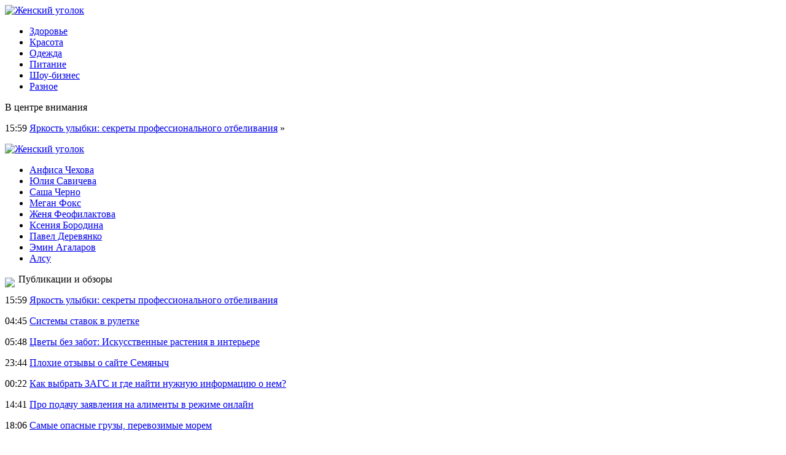

--- FILE ---
content_type: text/html; charset=UTF-8
request_url: http://www.svadba-tul54.ru/2019/06/redchajshij-ekzemplyar-pervogo-izdaniya-stixov-mayakovskogo-ujdet-s-molotka/
body_size: 6595
content:
<!DOCTYPE html PUBLIC "-//W3C//DTD XHTML 1.0 Transitional//EN" "http://www.w3.org/TR/xhtml1/DTD/xhtml1-transitional.dtd">
<html xmlns="http://www.w3.org/1999/xhtml">
<head>
<meta http-equiv="Content-Type" content="text/html; charset=utf-8" />

<title>Редчайший экземпляр первого издания стихов Маяковского уйдет с молотка</title>
<meta name="description" content="Оценочная стоимость лота 340-360 тыс. рублей. Москва. Аукционный дом «Литфонд» выставит на торги редчайший сборник стихов Владимира Маяковского «Я!», изданный в 1913 году. Издание уйдет с молотка 18 мая, пишет «РГ». Предварительно, стоимость лота оценили в 340-360 тыс. рублей." />

<link rel="Shortcut Icon" href="http://www.svadba-tul54.ru/favicon.png" type="image/x-icon" />
<link rel="stylesheet" href="http://www.svadba-tul54.ru/wp-content/themes/site/style.css" type="text/css" />
<link href='http://fonts.googleapis.com/css?family=Cuprum:400,400italic&subset=cyrillic' rel='stylesheet' type='text/css'><meta name='robots' content='max-image-preview:large' />
<style id='classic-theme-styles-inline-css' type='text/css'>
/*! This file is auto-generated */
.wp-block-button__link{color:#fff;background-color:#32373c;border-radius:9999px;box-shadow:none;text-decoration:none;padding:calc(.667em + 2px) calc(1.333em + 2px);font-size:1.125em}.wp-block-file__button{background:#32373c;color:#fff;text-decoration:none}
</style>
<style id='global-styles-inline-css' type='text/css'>
body{--wp--preset--color--black: #000000;--wp--preset--color--cyan-bluish-gray: #abb8c3;--wp--preset--color--white: #ffffff;--wp--preset--color--pale-pink: #f78da7;--wp--preset--color--vivid-red: #cf2e2e;--wp--preset--color--luminous-vivid-orange: #ff6900;--wp--preset--color--luminous-vivid-amber: #fcb900;--wp--preset--color--light-green-cyan: #7bdcb5;--wp--preset--color--vivid-green-cyan: #00d084;--wp--preset--color--pale-cyan-blue: #8ed1fc;--wp--preset--color--vivid-cyan-blue: #0693e3;--wp--preset--color--vivid-purple: #9b51e0;--wp--preset--gradient--vivid-cyan-blue-to-vivid-purple: linear-gradient(135deg,rgba(6,147,227,1) 0%,rgb(155,81,224) 100%);--wp--preset--gradient--light-green-cyan-to-vivid-green-cyan: linear-gradient(135deg,rgb(122,220,180) 0%,rgb(0,208,130) 100%);--wp--preset--gradient--luminous-vivid-amber-to-luminous-vivid-orange: linear-gradient(135deg,rgba(252,185,0,1) 0%,rgba(255,105,0,1) 100%);--wp--preset--gradient--luminous-vivid-orange-to-vivid-red: linear-gradient(135deg,rgba(255,105,0,1) 0%,rgb(207,46,46) 100%);--wp--preset--gradient--very-light-gray-to-cyan-bluish-gray: linear-gradient(135deg,rgb(238,238,238) 0%,rgb(169,184,195) 100%);--wp--preset--gradient--cool-to-warm-spectrum: linear-gradient(135deg,rgb(74,234,220) 0%,rgb(151,120,209) 20%,rgb(207,42,186) 40%,rgb(238,44,130) 60%,rgb(251,105,98) 80%,rgb(254,248,76) 100%);--wp--preset--gradient--blush-light-purple: linear-gradient(135deg,rgb(255,206,236) 0%,rgb(152,150,240) 100%);--wp--preset--gradient--blush-bordeaux: linear-gradient(135deg,rgb(254,205,165) 0%,rgb(254,45,45) 50%,rgb(107,0,62) 100%);--wp--preset--gradient--luminous-dusk: linear-gradient(135deg,rgb(255,203,112) 0%,rgb(199,81,192) 50%,rgb(65,88,208) 100%);--wp--preset--gradient--pale-ocean: linear-gradient(135deg,rgb(255,245,203) 0%,rgb(182,227,212) 50%,rgb(51,167,181) 100%);--wp--preset--gradient--electric-grass: linear-gradient(135deg,rgb(202,248,128) 0%,rgb(113,206,126) 100%);--wp--preset--gradient--midnight: linear-gradient(135deg,rgb(2,3,129) 0%,rgb(40,116,252) 100%);--wp--preset--font-size--small: 13px;--wp--preset--font-size--medium: 20px;--wp--preset--font-size--large: 36px;--wp--preset--font-size--x-large: 42px;--wp--preset--spacing--20: 0.44rem;--wp--preset--spacing--30: 0.67rem;--wp--preset--spacing--40: 1rem;--wp--preset--spacing--50: 1.5rem;--wp--preset--spacing--60: 2.25rem;--wp--preset--spacing--70: 3.38rem;--wp--preset--spacing--80: 5.06rem;--wp--preset--shadow--natural: 6px 6px 9px rgba(0, 0, 0, 0.2);--wp--preset--shadow--deep: 12px 12px 50px rgba(0, 0, 0, 0.4);--wp--preset--shadow--sharp: 6px 6px 0px rgba(0, 0, 0, 0.2);--wp--preset--shadow--outlined: 6px 6px 0px -3px rgba(255, 255, 255, 1), 6px 6px rgba(0, 0, 0, 1);--wp--preset--shadow--crisp: 6px 6px 0px rgba(0, 0, 0, 1);}:where(.is-layout-flex){gap: 0.5em;}:where(.is-layout-grid){gap: 0.5em;}body .is-layout-flex{display: flex;}body .is-layout-flex{flex-wrap: wrap;align-items: center;}body .is-layout-flex > *{margin: 0;}body .is-layout-grid{display: grid;}body .is-layout-grid > *{margin: 0;}:where(.wp-block-columns.is-layout-flex){gap: 2em;}:where(.wp-block-columns.is-layout-grid){gap: 2em;}:where(.wp-block-post-template.is-layout-flex){gap: 1.25em;}:where(.wp-block-post-template.is-layout-grid){gap: 1.25em;}.has-black-color{color: var(--wp--preset--color--black) !important;}.has-cyan-bluish-gray-color{color: var(--wp--preset--color--cyan-bluish-gray) !important;}.has-white-color{color: var(--wp--preset--color--white) !important;}.has-pale-pink-color{color: var(--wp--preset--color--pale-pink) !important;}.has-vivid-red-color{color: var(--wp--preset--color--vivid-red) !important;}.has-luminous-vivid-orange-color{color: var(--wp--preset--color--luminous-vivid-orange) !important;}.has-luminous-vivid-amber-color{color: var(--wp--preset--color--luminous-vivid-amber) !important;}.has-light-green-cyan-color{color: var(--wp--preset--color--light-green-cyan) !important;}.has-vivid-green-cyan-color{color: var(--wp--preset--color--vivid-green-cyan) !important;}.has-pale-cyan-blue-color{color: var(--wp--preset--color--pale-cyan-blue) !important;}.has-vivid-cyan-blue-color{color: var(--wp--preset--color--vivid-cyan-blue) !important;}.has-vivid-purple-color{color: var(--wp--preset--color--vivid-purple) !important;}.has-black-background-color{background-color: var(--wp--preset--color--black) !important;}.has-cyan-bluish-gray-background-color{background-color: var(--wp--preset--color--cyan-bluish-gray) !important;}.has-white-background-color{background-color: var(--wp--preset--color--white) !important;}.has-pale-pink-background-color{background-color: var(--wp--preset--color--pale-pink) !important;}.has-vivid-red-background-color{background-color: var(--wp--preset--color--vivid-red) !important;}.has-luminous-vivid-orange-background-color{background-color: var(--wp--preset--color--luminous-vivid-orange) !important;}.has-luminous-vivid-amber-background-color{background-color: var(--wp--preset--color--luminous-vivid-amber) !important;}.has-light-green-cyan-background-color{background-color: var(--wp--preset--color--light-green-cyan) !important;}.has-vivid-green-cyan-background-color{background-color: var(--wp--preset--color--vivid-green-cyan) !important;}.has-pale-cyan-blue-background-color{background-color: var(--wp--preset--color--pale-cyan-blue) !important;}.has-vivid-cyan-blue-background-color{background-color: var(--wp--preset--color--vivid-cyan-blue) !important;}.has-vivid-purple-background-color{background-color: var(--wp--preset--color--vivid-purple) !important;}.has-black-border-color{border-color: var(--wp--preset--color--black) !important;}.has-cyan-bluish-gray-border-color{border-color: var(--wp--preset--color--cyan-bluish-gray) !important;}.has-white-border-color{border-color: var(--wp--preset--color--white) !important;}.has-pale-pink-border-color{border-color: var(--wp--preset--color--pale-pink) !important;}.has-vivid-red-border-color{border-color: var(--wp--preset--color--vivid-red) !important;}.has-luminous-vivid-orange-border-color{border-color: var(--wp--preset--color--luminous-vivid-orange) !important;}.has-luminous-vivid-amber-border-color{border-color: var(--wp--preset--color--luminous-vivid-amber) !important;}.has-light-green-cyan-border-color{border-color: var(--wp--preset--color--light-green-cyan) !important;}.has-vivid-green-cyan-border-color{border-color: var(--wp--preset--color--vivid-green-cyan) !important;}.has-pale-cyan-blue-border-color{border-color: var(--wp--preset--color--pale-cyan-blue) !important;}.has-vivid-cyan-blue-border-color{border-color: var(--wp--preset--color--vivid-cyan-blue) !important;}.has-vivid-purple-border-color{border-color: var(--wp--preset--color--vivid-purple) !important;}.has-vivid-cyan-blue-to-vivid-purple-gradient-background{background: var(--wp--preset--gradient--vivid-cyan-blue-to-vivid-purple) !important;}.has-light-green-cyan-to-vivid-green-cyan-gradient-background{background: var(--wp--preset--gradient--light-green-cyan-to-vivid-green-cyan) !important;}.has-luminous-vivid-amber-to-luminous-vivid-orange-gradient-background{background: var(--wp--preset--gradient--luminous-vivid-amber-to-luminous-vivid-orange) !important;}.has-luminous-vivid-orange-to-vivid-red-gradient-background{background: var(--wp--preset--gradient--luminous-vivid-orange-to-vivid-red) !important;}.has-very-light-gray-to-cyan-bluish-gray-gradient-background{background: var(--wp--preset--gradient--very-light-gray-to-cyan-bluish-gray) !important;}.has-cool-to-warm-spectrum-gradient-background{background: var(--wp--preset--gradient--cool-to-warm-spectrum) !important;}.has-blush-light-purple-gradient-background{background: var(--wp--preset--gradient--blush-light-purple) !important;}.has-blush-bordeaux-gradient-background{background: var(--wp--preset--gradient--blush-bordeaux) !important;}.has-luminous-dusk-gradient-background{background: var(--wp--preset--gradient--luminous-dusk) !important;}.has-pale-ocean-gradient-background{background: var(--wp--preset--gradient--pale-ocean) !important;}.has-electric-grass-gradient-background{background: var(--wp--preset--gradient--electric-grass) !important;}.has-midnight-gradient-background{background: var(--wp--preset--gradient--midnight) !important;}.has-small-font-size{font-size: var(--wp--preset--font-size--small) !important;}.has-medium-font-size{font-size: var(--wp--preset--font-size--medium) !important;}.has-large-font-size{font-size: var(--wp--preset--font-size--large) !important;}.has-x-large-font-size{font-size: var(--wp--preset--font-size--x-large) !important;}
.wp-block-navigation a:where(:not(.wp-element-button)){color: inherit;}
:where(.wp-block-post-template.is-layout-flex){gap: 1.25em;}:where(.wp-block-post-template.is-layout-grid){gap: 1.25em;}
:where(.wp-block-columns.is-layout-flex){gap: 2em;}:where(.wp-block-columns.is-layout-grid){gap: 2em;}
.wp-block-pullquote{font-size: 1.5em;line-height: 1.6;}
</style>
<script type="text/javascript" id="wp-postviews-cache-js-extra">
/* <![CDATA[ */
var viewsCacheL10n = {"admin_ajax_url":"http:\/\/www.svadba-tul54.ru\/wp-admin\/admin-ajax.php","post_id":"148"};
/* ]]> */
</script>
<script type="text/javascript" src="http://www.svadba-tul54.ru/wp-content/plugins/post-views-counter-x/postviews-cache.js?ver=6.5.5" id="wp-postviews-cache-js"></script>
<link rel="canonical" href="http://www.svadba-tul54.ru/2019/06/redchajshij-ekzemplyar-pervogo-izdaniya-stixov-mayakovskogo-ujdet-s-molotka/" />
<link rel="alternate" type="application/json+oembed" href="http://www.svadba-tul54.ru/wp-json/oembed/1.0/embed?url=http%3A%2F%2Fwww.svadba-tul54.ru%2F2019%2F06%2Fredchajshij-ekzemplyar-pervogo-izdaniya-stixov-mayakovskogo-ujdet-s-molotka%2F" />
<link rel="alternate" type="text/xml+oembed" href="http://www.svadba-tul54.ru/wp-json/oembed/1.0/embed?url=http%3A%2F%2Fwww.svadba-tul54.ru%2F2019%2F06%2Fredchajshij-ekzemplyar-pervogo-izdaniya-stixov-mayakovskogo-ujdet-s-molotka%2F&#038;format=xml" />
</head>

<body>


<div class="header1">
	<div class="logo">
		<a href="http://www.svadba-tul54.ru/" title="Женский уголок"><img src="http://www.svadba-tul54.ru/wp-content/themes/site/images/logo.png" alt="Женский уголок" /></a>
	</div>
	<div class="menu">
		<ul>
			<li><a href="http://www.svadba-tul54.ru/zdorove/">Здоровье</a></li>
			<li><a href="http://www.svadba-tul54.ru/krasota/">Красота</a></li>
			<li><a href="http://www.svadba-tul54.ru/odezhda/">Одежда</a></li>
			<li><a href="http://www.svadba-tul54.ru/pitanie/">Питание</a></li>
			<li><a href="http://www.svadba-tul54.ru/shou-biznes/">Шоу-бизнес</a></li>
			<li><a href="http://www.svadba-tul54.ru/raznoe/">Разное</a></li>
		</ul>
	</div>
</div>

<div class="header2">
	<div class="inheader">
		<div class="events">
			<div class="evezag">В центре внимания</div>
			<div class="sameve">
								<p><span>15:59</span> <a href="http://www.svadba-tul54.ru/2025/12/yarkost-ulybki-sekrety-professionalnogo-otbelivaniya/">Яркость улыбки: секреты профессионального отбеливания</a> <span>&raquo;</span></p>
							</div>
		</div>
		<div class="shapka">
			<a href="http://www.svadba-tul54.ru/" title="Женский уголок"><img src="http://www.svadba-tul54.ru/wp-content/themes/site/images/shapka.png" alt="Женский уголок" /></a>
		</div>
	</div>
</div>
	
<div class="header4">
	<div class="tags">
		<ul>
			<li><a href="http://www.svadba-tul54.ru/2019/04/anfisa-chexova-v-nachale-karery-rabotala-prodavcom-odezhdy/">Анфиса Чехова</a></li>
			<li><a href="http://www.svadba-tul54.ru/2019/04/yuliya-savicheva-vystupila-protiv-brachnogo-dogovora/">Юлия Савичева</a></li>
			<li><a href="http://www.svadba-tul54.ru/2019/04/sasha-cherno-zayavila-chto-ne-ponimaet-tvorchestvo-olgi-buzovoj/">Саша Черно</a></li>
			<li><a href="http://www.svadba-tul54.ru/2019/04/megan-foks-otmenila-razvod-s-muzhem/">Меган Фокс</a></li>
			<li><a href="http://www.svadba-tul54.ru/2019/04/zvezda-doma-2-zhenya-feofilaktova-nachala-otkryto-povtoryat-za-zhenoj-svoego-byvshego/">Женя Феофилактова</a></li>
			<li><a href="http://www.svadba-tul54.ru/2019/04/realnye-foto-ksenii-borodinoj-bez-fotoshopa-vzbudorazhili-ee-podpischikov/">Ксения Бородина</a></li>
			<li><a href="http://www.svadba-tul54.ru/2019/04/pavel-derevyanko-opublikoval-foto-so-svoej-docheryu/">Павел Деревянко</a></li>
			<li><a href="http://www.svadba-tul54.ru/2019/04/pevec-emin-agalarov-pokazal-video-s-chetyrexmesyachnoj-dochkoj/">Эмин Агаларов</a></li>
			<li><a href="http://www.svadba-tul54.ru/2019/04/nelzya-stavit-na-rebenka-kak-na-skakovuyu-loshad-dmitrij-nagiev-o-pobede-docheri-alsu-na-golose/">Алсу</a></li>
		</ul>
	</div>
</div>


<div class="main">
<div class="sidebar">
	<div class="zag"><img src="http://www.svadba-tul54.ru/wp-content/themes/site/images/arrow.png" align="left" style="margin-right:6px;margin-top:6px;" /> Публикации и обзоры</div>
	<div class="lastnews">
				<p><span>15:59</span> <a href="http://www.svadba-tul54.ru/2025/12/yarkost-ulybki-sekrety-professionalnogo-otbelivaniya/">Яркость улыбки: секреты профессионального отбеливания</a></p>
				<p><span>04:45</span> <a href="http://www.svadba-tul54.ru/2025/09/sistemy-sk-v-rule-martejl-fibchchi/">Системы ставок в рулетке</a></p>
				<p><span>05:48</span> <a href="http://www.svadba-tul54.ru/2025/02/cvety-bez-zabot-iskusstvennye-rasteniya-v-interere/">Цветы без забот: Искусственные растения в интерьере</a></p>
				<p><span>23:44</span> <a href="http://www.svadba-tul54.ru/2025/01/ploxie-otzyvy-o-sajte-semy/">Плохие отзывы о сайте Семяныч</a></p>
				<p><span>00:22</span> <a href="http://www.svadba-tul54.ru/2024/09/kak-vybrat-zags-i-gde-najti-nuzhnuyu-informaciyu-o-nem/">Как выбрать ЗАГС и где найти нужную информацию о нем?</a></p>
				<p><span>14:41</span> <a href="http://www.svadba-tul54.ru/2024/08/pro-podachu-zayavleniya-na-alimenty-v-rezhime-onlajn/">Про подачу заявления на алименты в режиме онлайн</a></p>
				<p><span>18:06</span> <a href="http://www.svadba-tul54.ru/2024/02/samye-opasnye-gruzy-perevozimye-morem/">Самые опасные грузы, перевозимые морем</a></p>
				<p><span>12:43</span> <a href="http://www.svadba-tul54.ru/2024/02/lofery-v-internet-magazine-gut-shag-v-mir-stilya-i-komforta/">Лоферы в интернет-магазине Gut!: шаг в мир стиля и комфорта</a></p>
				<p><span>01:40</span> <a href="http://www.svadba-tul54.ru/2024/02/sloty-novoe-izmerenie-gorodskoj-kultury-i-socialnoj-zhizni/">Слоты: новое измерение городской культуры и социальной жизни</a></p>
				<p><span>21:48</span> <a href="http://www.svadba-tul54.ru/2024/01/volnenie-i-razvlecheniya-v-mire-pinup/">Волнение и Развлечения в Мире Pinup</a></p>
				<p><span>12:46</span> <a href="http://www.svadba-tul54.ru/2023/06/pochemu-stoit-darit-cvety/">Почему стоит дарить цветы</a></p>
				<p><span>13:18</span> <a href="http://www.svadba-tul54.ru/2023/05/gde-i-kak-najti-podxodyashhee-prostranstvo-dlya-svadby-v-moskve/">Где и как найти подходящее пространство для свадьбы в Москве?</a></p>
				<p><span>02:52</span> <a href="http://www.svadba-tul54.ru/2023/04/tajskij-massazh-v-4-ruki-v-spa-salone-sabai-sabai-v-spb/">Тайский массаж в 4 руки в СПА салоне «Sabai Sabai» в СПб</a></p>
				<p><span>17:10</span> <a href="http://www.svadba-tul54.ru/2023/04/preimushhestva-obrashheniya-v-byuro-perevodov/">Преимущества обращения в бюро переводов</a></p>
				<p><span>16:07</span> <a href="http://www.svadba-tul54.ru/2023/04/septik-evrolos-innovacionnaya-sistema-kachestvennoj-ochistki-stochnyx-vod/">Септик Евролос: инновационная система качественной очистки сточных вод</a></p>
				<p><span>10:22</span> <a href="http://www.svadba-tul54.ru/2023/01/kupit-zhenskie-tufli-nedorogo/">Купить женские туфли недорого</a></p>
				<p><span>10:35</span> <a href="http://www.svadba-tul54.ru/2022/11/pochemu-ne-stoit-prenebregat-zaborom/">Почему не стоит пренебрегать забором?</a></p>
				<p><span>00:58</span> <a href="http://www.svadba-tul54.ru/2022/11/klassnye-poshagovye-recepty-na-lyuboj-vkus/">Классные пошаговые рецепты на любой вкус</a></p>
				<p><span>13:05</span> <a href="http://www.svadba-tul54.ru/2022/09/obuchenie-na-psixologa-onlajn-s-diplomom/">Обучение на психолога онлайн с дипломом</a></p>
				<p><span>00:41</span> <a href="http://www.svadba-tul54.ru/2022/06/bolshoj-vybor-komplektuyushhix-k-mobilnym-telefonam-i-planshetam/">Большой выбор комплектующих к мобильным телефонам и планшетам</a></p>
				<p><span>08:09</span> <a href="http://www.svadba-tul54.ru/reports.html">Отчеты по Википедии</a></p>
	</div>

	
</div>

<div class="content">
						<h1><img src="http://www.svadba-tul54.ru/wp-content/themes/site/images/arrow.png" align="left" style="margin-right:6px;margin-top:6px;" /> Редчайший экземпляр первого издания стихов Маяковского уйдет с молотка</h1>
			<div id="unpost">
				<div id="breadcrumb"><ul><li><a href="http://www.svadba-tul54.ru">Главная</a></li><li>&gt;</li><li><a href="http://www.svadba-tul54.ru/zdorove/">Здоровье</a></li></ul></div>				<div id="datecont">08.06.2019 8:09</div>
			</div>
			
				<div id="samtext">
																					<p><img src="http://www.svadba-tul54.ru/wp-content/uploads/2019/04/cbb44a0e6adaf2becc3eed4a21ddab95.jpg" alt="Редчайший экземпляр первого издания стихов Маяковского уйдет с молотка" title="Редчайший экземпляр первого издания стихов Маяковского уйдет с молотка" /></p>
						<h4>Оценочная стоимость лота 340-360 тыс. рублей.</h4>
<p>Москва. Аукционный дом «Литфонд» выставит на торги редчайший сборник стихов Владимира Маяковского «Я!», изданный в 1913 году. Издание уйдет с молотка 18 мая, пишет «РГ».</p>
<p>Предварительно, стоимость лота оценили в 340-360 тыс. рублей.</p>
<p>Отмечается, что сборник проиллюстрировали Василий Чекрыгин и Лев Шехтель, его издали литографским способом тиражом всего в 300 экземпляров. Обложку книги Маяковский создал сам.</p>
<p>Выставленное издание отпечатали в «маленькой литографии у Никольских ворот», что обошлось автору в 30 рублей, которые Маяковский занял у иллюстратора.</p>
<p><!--noindex--><a href="http://www.svadba-tul54.ru/red.php?https://susanin.news/russia/culture/20190429-261855/" rel="nofollow noopener noreferrer" target="_blank">Источник</a><!--/noindex--></p>
					
									</div>	

<div class="zagcon">Читайте также</div>
<div style="margin-bottom:14px;">
<div class="vcentre"><img src="http://www.svadba-tul54.ru/wp-content/themes/site/images/li.png" width="6" height="9" style="margin-right:6px;" /><a href="http://www.svadba-tul54.ru/2025/12/yarkost-ulybki-sekrety-professionalnogo-otbelivaniya/">Яркость улыбки: секреты профессионального отбеливания</a></div>
<div class="vcentre"><img src="http://www.svadba-tul54.ru/wp-content/themes/site/images/li.png" width="6" height="9" style="margin-right:6px;" /><a href="http://www.svadba-tul54.ru/2025/09/sistemy-sk-v-rule-martejl-fibchchi/">Системы ставок в рулетке</a></div>
<div class="vcentre"><img src="http://www.svadba-tul54.ru/wp-content/themes/site/images/li.png" width="6" height="9" style="margin-right:6px;" /><a href="http://www.svadba-tul54.ru/2025/02/cvety-bez-zabot-iskusstvennye-rasteniya-v-interere/">Цветы без забот: Искусственные растения в интерьере</a></div>
</div>


		<ul>
				<li class="imgcont">
						<a href="http://www.svadba-tul54.ru/2025/12/yarkost-ulybki-sekrety-professionalnogo-otbelivaniya/"><img src="http://www.svadba-tul54.ru/wp-content/plugins/img-in-post/nopic.jpg" width="200" height="120" align="left" /></a>
					</li>
				<li class="imgcont">
						<a href="http://www.svadba-tul54.ru/2025/09/sistemy-sk-v-rule-martejl-fibchchi/"><img src="http://www.svadba-tul54.ru/wp-content/uploads/2025/09/1.jpg" width="200" height="120" align="left" /></a>
					</li>
				<li class="imgcont">
									<a href="http://www.svadba-tul54.ru/2025/02/cvety-bez-zabot-iskusstvennye-rasteniya-v-interere/"><img src="http://www.svadba-tul54.ru/wp-content/uploads/2025/02/1-130x130.jpg" alt="Цветы без забот: Искусственные растения в интерьере" title="Цветы без забот: Искусственные растения в интерьере" width="200" height="120" align="left" /></a>
					</li>
				</ul>
		
		<ul style="margin-bottom:15px;clear:both;overflow:hidden;">
				<li class="imgconta">
			<div class="mli"><a href="http://www.svadba-tul54.ru/2025/12/yarkost-ulybki-sekrety-professionalnogo-otbelivaniya/">Яркость улыбки: секреты профессионального отбеливания</a></div>
		</li>
				<li class="imgconta">
			<div class="mli"><a href="http://www.svadba-tul54.ru/2025/09/sistemy-sk-v-rule-martejl-fibchchi/">Системы ставок в рулетке</a></div>
		</li>
				<li class="imgconta">
			<div class="mli"><a href="http://www.svadba-tul54.ru/2025/02/cvety-bez-zabot-iskusstvennye-rasteniya-v-interere/">Цветы без забот: Искусственные растения в интерьере</a></div>
		</li>
				</ul>
		
		

			</div>

</div>

<div class="prefoot">
	<div class="inprefoot">
		<div style="float:left;">
		<ul>
			<li><a href="http://www.svadba-tul54.ru/zdorove/">Здоровье</a></li>
			<li><a href="http://www.svadba-tul54.ru/krasota/">Красота</a></li>
			<li><a href="http://www.svadba-tul54.ru/odezhda/">Одежда</a></li>
			<li><a href="http://www.svadba-tul54.ru/pitanie/">Питание</a></li>
			<li><a href="http://www.svadba-tul54.ru/shou-biznes/">Шоу-бизнес</a></li>
			<li><a href="http://www.svadba-tul54.ru/raznoe/">Разное</a></li>
		</ul>
		</div>
		<div style="float:right;">
			<img src="http://1by.by/mails/svadba-tul54ru.png" /> | Карта сайта: <a href="http://www.svadba-tul54.ru/sitemap.xml">XML</a> | <a href="http://www.svadba-tul54.ru/sitemap/">HTML</a>
		</div>
	</div>
</div>

<div class="footer">
	<div class="infoot">
		2006-2026 &copy; "<a href="http://www.svadba-tul54.ru/">Женский уголок</a>". Все права защищены.
	</div>
</div>

<!--noindex-->
<!--/noindex-->

</body>

</html>